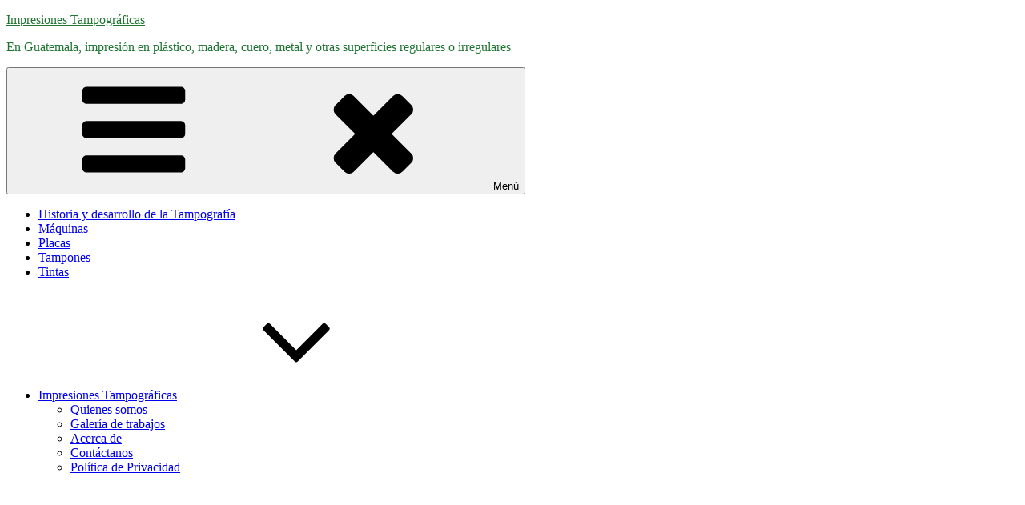

--- FILE ---
content_type: text/html; charset=utf-8
request_url: https://www.google.com/recaptcha/api2/aframe
body_size: 247
content:
<!DOCTYPE HTML><html><head><meta http-equiv="content-type" content="text/html; charset=UTF-8"></head><body><script nonce="AkYLFap1n9DqwaIsoZJ1lw">/** Anti-fraud and anti-abuse applications only. See google.com/recaptcha */ try{var clients={'sodar':'https://pagead2.googlesyndication.com/pagead/sodar?'};window.addEventListener("message",function(a){try{if(a.source===window.parent){var b=JSON.parse(a.data);var c=clients[b['id']];if(c){var d=document.createElement('img');d.src=c+b['params']+'&rc='+(localStorage.getItem("rc::a")?sessionStorage.getItem("rc::b"):"");window.document.body.appendChild(d);sessionStorage.setItem("rc::e",parseInt(sessionStorage.getItem("rc::e")||0)+1);localStorage.setItem("rc::h",'1769646589645');}}}catch(b){}});window.parent.postMessage("_grecaptcha_ready", "*");}catch(b){}</script></body></html>